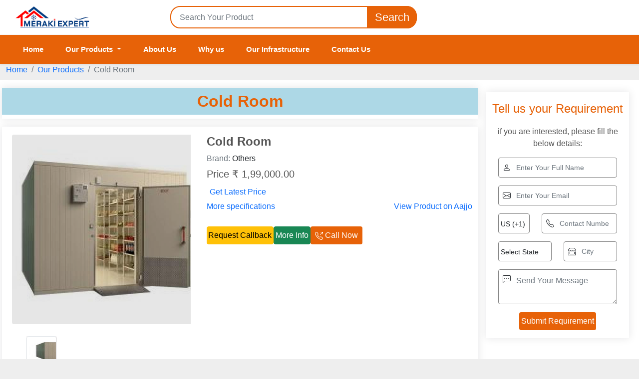

--- FILE ---
content_type: text/html; charset=utf-8
request_url: https://meraki-expert.aajjo.com/cold-room/cold-room
body_size: 17069
content:
<!DOCTYPE html>
<html lang="en-IN">
<head>
    <base href="/" />
    <meta charset="utf-8"/>
    <meta name="viewport" content="width=device-width, initial-scale=1.0" />
    <meta name="robots" content="index, follow" />
    
	<title> Cold Room Manufacturer & Seller | Meraki Expert, Nagpur </title>
<meta property='og:title' content='Cold Room Manufacturer & Seller | Meraki Expert, Nagpur' />
<meta name='twitter:title' content='Cold Room Manufacturer & Seller | Meraki Expert, Nagpur' />
<meta property='og:description' content='Buy Cold Room from Meraki Expert, Nagpur.Check the latest Cold Room price with detailed specifications. Submit your requirement now to get a quick quote and expert assistance.' />
<meta name='description' content='Buy Cold Room from Meraki Expert, Nagpur.Check the latest Cold Room price with detailed specifications. Submit your requirement now to get a quick quote and expert assistance.' />
<meta name='twitter:description' content='Buy Cold Room from Meraki Expert, Nagpur.Check the latest Cold Room price with detailed specifications. Submit your requirement now to get a quick quote and expert assistance.' />
<meta name='og:type' content='product.group' />
<script type='application/ld+json'>
{
"@context": "https://schema.org",
"@graph": [
{
"@type": "ItemList",
"itemListElement": [
{
"@type": "ListItem",
"position": 1,
"name": "Cold Room",
"image": "https://d91ztqmtx7u1k.cloudfront.net/ClientContent/Images/Medium/20211005065409-1678f977-23d3-4b0a-8096-1311ebd5afaa.jpg",
"url": "https://meraki-expert.aajjo.com/product/cold-room-9"
}
]
},
{
"@type": "BreadcrumbList",
"itemListElement": [
{"@type": "ListItem", "position": 1, "name": "Home", "item": "https://meraki-expert.aajjo.com"},
{"@type": "ListItem", "position": 2, "name": "Our Products", "item": "https://meraki-expert.aajjo.com/catalogue"},
{"@type": "ListItem", "position": 3, "name": "Cold Room"}
]
},
{
"@type": "LocalBusiness",
"name": "Meraki Expert",
"url": "https://meraki-expert.aajjo.com",
"image": "https://d91ztqmtx7u1k.cloudfront.net/ClientContent/Images/Catalogue/20220208101851-9eb8d80a-6bc5-4221-ab78-84ac5be34c0a.png",
"taxID": "27AKUPY6544R1ZM",
"address": {
"@type": "PostalAddress",
"streetAddress": "101, First Floor, Shri Sai Apartment, Near Kachore Lawn, Nagpur",
"addressLocality": "Nagpur",
"addressRegion": "Maharashtra",
"postalCode": "440015",
"addressCountry": "IN"
}
}
]
}
</script>


    <link rel="icon" type="image/png" href="https://d91ztqmtx7u1k.cloudfront.net/ClientContent/Images/Banner/20220208102319-701d67ed-b218-41dd-9d0d-e645fc2abb8b.png" />
    <meta property="og:locale" content="en_IN" />
    <meta property="og:site_name" content="Meraki Expert" />
    <meta property="og:url" content="https://meraki-expert.aajjo.com/cold-room/cold-room" />
            <meta property="og:image" content="https://d91ztqmtx7u1k.cloudfront.net/ClientContent/Images/Catalogue/20220208101851-9eb8d80a-6bc5-4221-ab78-84ac5be34c0a.png" />
        <meta name="twitter:card" content="summary_large_image" />
            <meta name="twitter:image" content="https://d91ztqmtx7u1k.cloudfront.net/ClientContent/Images/Catalogue/20220208101851-9eb8d80a-6bc5-4221-ab78-84ac5be34c0a.png" />
    <link rel="canonical" href="https://meraki-expert.aajjo.com/cold-room/cold-room" />
    <link rel="stylesheet" href="/themes/theme1/bootstrap/bootstrap.min.css" />
    <link rel="stylesheet" href="/themes/theme1/css/default.min.css" media="print" onload="this.media='all'" />
    <link rel="stylesheet" href="/themes/theme1/css/index.min.css" media="print" onload="this.media='all'" />
    <!-- Preconnect and Prefetch -->
    <link rel="dns-prefetch" href="//d91ztqmtx7u1k.cloudfront.net">
    <link rel="preconnect" href="https://d91ztqmtx7u1k.cloudfront.net" crossorigin>

    <link rel="stylesheet" href="/lib/IcoFont/icofont.min.css" />
    <style>
        :root{
            --first-color: #e76208;
            --second-color: #e76208;
        }
        h2 {
            font-size: 1.2rem;
        }
    </style>
</head>
<body style="background-color:#eee;">
    <div class="main-navbar shadow-sm ">
        <div class="nav-top-area bgWhite">
            <div class="container-fluid bg-white">
                <div class="row align-items-center flex-column-reverse flex-md-row gap-2 gap-md-0">
                    <div class="col-lg-3 col-md-3">
                        <div class="left">
                                <a href="/">
                                    <img src="https://d91ztqmtx7u1k.cloudfront.net/ClientContent/Images/Catalogue/20220208101851-9eb8d80a-6bc5-4221-ab78-84ac5be34c0a.png" class="mt-2" height="50px" alt="Logo">
                                </a>
                        </div>
                    </div>
                    <div class="col-lg-5 col-md-6">
                        <div class="middle">
                            <form method="get" action="/_GlobalReq">
                                <div class="form-group">
                                    <input type="text" id="searchKeyword" name="searchKeyword" class="form-control" placeholder="Search Your Product" list="ProductNameList" autocomplete="off" />
                                    <datalist id="ProductNameList">
                                            <option value="Evaporator Unit for Cold Room"></option>
                                            <option value="Condensing Unit for Cold Room"></option>
                                            <option value="Cold Room"></option>
                                            <option value="Blast Freezer"></option>
                                            <option value="Puf Panel"></option>
                                            <option value="Roof PUF Panel"></option>
                                    </datalist>
                                    <button type="submit" id="Search" class="btn text-white">Search</button>
                                </div>
                            </form>
                        </div>
                    </div>
                </div>
            </div>
        </div>
        <div class="nav-scrollable">
            <nav class="menu-navbar navbar navbar-expand-lg px-xl-4">
                <div class="container-fluid px-lg-0">
                        <a class="navbar-brand d-block d-sm-block d-md-none" href="/">
                            <img src="https://d91ztqmtx7u1k.cloudfront.net/ClientContent/Images/Catalogue/20220208101851-9eb8d80a-6bc5-4221-ab78-84ac5be34c0a.png" height="45" alt="Meraki Expert">
                        </a>
                    <button class="navbar-toggler bg-dark" type="button" data-bs-toggle="collapse" data-bs-target="#navbarSupportedContent" aria-controls="navbarSupportedContent" aria-expanded="false" aria-label="Toggle navigation">
                        <span class="icofont-navigation-menu "></span>
                    </button>
                    <div class="collapse navbar-collapse nav-li-hover" id="navbarSupportedContent">
                        <div class="d-flex ps-3 py-2 justify-content-between bg-white align-items-center d-block d-lg-block d-lg-none">
                                <a class="navbar-brand" href="/">
                                    <img src="https://d91ztqmtx7u1k.cloudfront.net/ClientContent/Images/Catalogue/20220208101851-9eb8d80a-6bc5-4221-ab78-84ac5be34c0a.png" height="50" alt="Meraki Expert">
                                </a>
                            <button class="btn-close p-2 ps-3 fs-6" type="button" data-bs-toggle="collapse" data-bs-target="#navbarSupportedContent" aria-controls="navbarSupportedContent"
                                    aria-expanded="false" aria-label="Close"></button>
                        </div>
                        <ul class="navbar-nav me-auto mb-2 mb-lg-0 mt-3 mt-lg-0">
                            <li class="nav-item"><a class="nav-link" href="/">Home</a></li>
                            <li class="nav-item dropdown">
                                <a class="nav-link dropdown-toggle" href="/catalogue" id="navbarDropdown" role="button" data-bs-toggle="dropdown" aria-expanded="false">Our Products </a>
                                <ul class="dropdown-menu border-0 mega-dropdown-menu" style="height: auto;" aria-labelledby="navbarDropdown">
                                            <li><a class="dropdown-item" href="/freezer-room/evaporator-unit-for-cold-room">Evaporator Unit for Cold Room</a></li>
                                            <li><a class="dropdown-item" href="/cold-storage-system/condensing-unit-for-cold-room">Condensing Unit for Cold Room</a></li>
                                            <li><a class="dropdown-item" href="/cold-storage-system/cold-room">Cold Room</a></li>
                                            <li><a class="dropdown-item" href="/refrigeration-product/blast-freezer">Blast Freezer</a></li>
                                            <li><a class="dropdown-item" href="/insulators-insulation-materials/puf-panel">Puf Panel</a></li>
                                            <li><a class="dropdown-item" href="/insulators-insulation-materials/roof-puf-panel">Roof PUF Panel</a></li>
                                    <li class="m-3"><a href="/catalogue" title="View all Products" class="moreBtn viewAllProduct">View all Products</a></li>
                                </ul>
                            </li>
                                    <li class="nav-item">
                                        <a class="nav-link" href="/about-us"> About Us</a>
                                    </li>
                                    <li class="nav-item">
                                        <a class="nav-link" href="/why-us">Why us</a>
                                    </li>
                                    <li class="nav-item">
                                        <a class="nav-link" href="/our-infrastructure">Our Infrastructure</a>
                                    </li>
                            <li class="nav-item"><a class="nav-link" href="/contact-us">Contact Us</a> </li>
                        </ul>
                    </div>
                </div>
            </nav>
        </div>
    </div>
    <main>
        <section id="breadcrumbs " class="breadcrumbs custom-padding px-0">
    <div class="container-fluid">
        <ol class="breadcrumb mb-2">
            <li class="breadcrumb-item"><a href="/">Home</a></li>
            <li class="breadcrumb-item"><a href="/catalogue">Our Products</a></li>
                <li class="breadcrumb-item active" aria-current="page">Cold Room</li>
        </ol>
    </div>
</section>
<section class="blast-freezer bgWhite mb-3 mb-md-4">
    <div class="container-fluid custom-padding aos-init aos-animate px-3" data-aos="fade-up">
        <div class="row justify-content-evenly">
            <div class="col-xl-9 col-lg-12 mt-2">
                <input type="hidden" value="true" id="HideProductTypeDropdown" />
                        <div class="row justify-content-between my-2 shadow bg-white">
                            <h1 class="secondColor fs-2 fw-bold text-center p-2 bg-lightblue">Cold Room</h1>
                        </div>
                        <div class="row justify-content-between mt-3 mb-4 shadow bg-white">
                            <div class="col-lg-5 col-md-5 mt-3">
                                <div class="mx-lg-2 prdDet-sticky">
                                    <div class="img-showcase img-display overflow-hidden">
                                        <img id="mainProductImage-AHT_PR_27258" src="https://d91ztqmtx7u1k.cloudfront.net/ClientContent/Images/ExtraLarge/20211005065409-1678f977-23d3-4b0a-8096-1311ebd5afaa.jpg" alt="Cold Room" data-product-id="AHT_PR_27258" />
                                        <div id="vdContainer-AHT_PR_27258" class="img-fluid" style="height: 100%;"></div>
                                    </div>
                                    <!-- Thumbnail Section -->
                                    <div class="slider-container position-relative">
                                        <div class="img-select bg-white d-flex flex-row gap-2 overflow-auto mt-4">
                                                <div class="img-item rounded-2 overflow-hidden d-flex border mb-2 p-1" data-product-id="AHT_PR_27258">
                                                    <img src="https://d91ztqmtx7u1k.cloudfront.net/ClientContent/Images/Medium/20211005065409-1678f977-23d3-4b0a-8096-1311ebd5afaa.jpg" class="thumbnail-img" data-product-id="AHT_PR_27258" alt="Cold Room" />
                                                </div>
                                        </div>
                                    </div>
                                </div>
                            </div>
                            <div class="col-lg-7 col-md-7 mt-3">
                                <a class="bluelink" href="/product/cold-room-9" title="Cold Room" target="_self">
                                    <h2 class="fs-4 fw-bold">Cold Room</h2>
                                </a>
                                    <div class="text-muted fs-6 mb-1">
                                        Brand:
                                        <span class="fw-semibold text-dark">
                                            Others
                                        </span>
                                    </div>
                                    <p class="fs-5 mb-0">
                                        <span class="product_price">
                                            Price &#x20B9;
                                            1,99,000.00

                                        </span>
                                        <strike class="ps-2 fs-6">
                                            
                                        </strike>
                                        <span class="product_price">
                                            
                                        </span>
                                    </p>
                                <button type="button" id="btnGetLatestPrice" data-bs-toggle="modal" 
                                        data-bs-target="#EnquiryModelGetLatestPrice" 
                                        data-prodtypeid="AHT_PPR_4" 
                                        class="btnGetLatestPrice mt-2"
                                        style="cursor:pointer; border:none;background:inherit;color:#0d6efd;">
                                            Get Latest Price</button>

                                <div class="product-specifications">
                                    <table class="table mb-0">
                                    </table>
                                    <div class="pt-1 pb-1 center">
                                        <a class="text-decoration-none" href="/product/cold-room-9" style="cursor:pointer;">More specifications</a>
                                        <div class="float-end">
                                            <a href="https://www.aajjo.com/product/cold-room-9" title="Cold Room" target="_blank" class="text-decoration-none" style="cursor:pointer;">View Product on Aajjo</a>
                                        </div>
                                    </div>
                                </div>
                                <!-- Buttons section  -->
                                <div class="row mt-2 mt-md-4">
                                    <div id="btnArea" class=" d-flex gap-3 gap-md-1 gap-lg-3 flex-md-column flex-lg-row mb-2">
                                        <!-- Request Callback Button -->
                                        <div class="btn-fst-div d-flex gap-2 gap-md-4 gap-lg-3">
                                            <button type="button" id="btnRequestCallback" data-bs-toggle="modal" data-producttypeid="AHT_PPR_4"
                                                    data-producttypename="Cold Room" data-qty="1" data-unit="" data-bs-target="#EnquiryModelcatalogue"
                                                    title="Cold Room" class="btn btn-warning producDetails btnRequestCallback">
                                                Request Callback
                                            </button>
                                        </div>

                                        <!--buy button-->
                                        <a href="/product/cold-room-9" title="Cold Room" target="_self" class="btn btn-success">More Info</a>
                                        <!-- Call Now Button -->
                                        <div class="btn-scd-div d-flex gap-2 gap-md-4 gap-lg-3">
                                            <a href="tel:01204418309" id="vendorPhone" class="btn firstColorBg text-white px-4 px-md-5 px-lg-2"><span><svg xmlns="http://www.w3.org/2000/svg" width="16" height="16" fill="currentColor" class="bi bi-telephone-outbound" viewBox="0 0 16 16"> <path d="M3.654 1.328a.678.678 0 0 0-1.015-.063L1.605 2.3c-.483.484-.661 1.169-.45 1.77a17.6 17.6 0 0 0 4.168 6.608 17.6 17.6 0 0 0 6.608 4.168c.601.211 1.286.033 1.77-.45l1.034-1.034a.678.678 0 0 0-.063-1.015l-2.307-1.794a.68.68 0 0 0-.58-.122l-2.19.547a1.75 1.75 0 0 1-1.657-.459L5.482 8.062a1.75 1.75 0 0 1-.46-1.657l.548-2.19a.68.68 0 0 0-.122-.58zM1.884.511a1.745 1.745 0 0 1 2.612.163L6.29 2.98c.329.423.445.974.315 1.494l-.547 2.19a.68.68 0 0 0 .178.643l2.457 2.457a.68.68 0 0 0 .644.178l2.189-.547a1.75 1.75 0 0 1 1.494.315l2.306 1.794c.829.645.905 1.87.163 2.611l-1.034 1.034c-.74.74-1.846 1.065-2.877.702a18.6 18.6 0 0 1-7.01-4.42 18.6 18.6 0 0 1-4.42-7.009c-.362-1.03-.037-2.137.703-2.877zM11 .5a.5.5 0 0 1 .5-.5h4a.5.5 0 0 1 .5.5v4a.5.5 0 0 1-1 0V1.707l-4.146 4.147a.5.5 0 0 1-.708-.708L14.293 1H11.5a.5.5 0 0 1-.5-.5" /></svg></span> Call Now </a>
                                        </div>
                                    </div>
                                </div>
                            </div>
                        </div>
                <input type="hidden" id="productTypeIdForModal" data-producttypeformodal="AHT_PPR_4" />
            </div>
            <div class="col-xl-3 col-lg-12 mt-2  col-md-12 custom-padding px-3 pt-3 bg-form rounded-2 PopupComponent" id="normalFormContainer">
                
<div class="text-center pt-3 bg-white form-sticky shadow">
    <p class="secondColor fs-4 hideModel">Tell us your Requirement</p>
    <p class="px-2">if you are interested, please fill the below details:</p>
    <form id="FrmEnquiryform" class="FrmModalEnquiry" method="post">
        
        <input type="hidden" value="e6a6568c-f9e8-4c92-846f-21e555e9a1ae" name="SmFormToken" id="SmFormToken" />
        <div class="px-3 we-connect-from px-md-4">
            <div class="row">
                <div class="col-lg-12">
                    <div class="form-group position-relative top-five-form">
                        <svg class="position-absolute icon-set ms-1">
                            <path d="M8 8a3 3 0 1 0 0-6 3 3 0 0 0 0 6m2-3a2 2 0 1 1-4 0 2 2 0 0 1 4 0m4 8c0 1-1 1-1 1H3s-1 0-1-1 1-4 6-4 6 3 6 4m-1-.004c-.001-.246-.154-.986-.832-1.664C11.516 10.68 10.289 10 8 10s-3.516.68-4.168 1.332c-.678.678-.83 1.418-.832 1.664z"></path>
                        </svg>
                        <input type="text" class="form-control form-control-sm best-form rounded-2 txtName" id="txtName" placeholder="Enter Your Full Name" required="" name="username" value="" />
                    </div>
                </div>
                <div class="col-lg-12">
                    <div class="form-group position-relative mt-3 top-five-form">
                        <svg class="position-absolute icon-set ms-1">
                            <path d="M0 4a2 2 0 0 1 2-2h12a2 2 0 0 1 2 2v8a2 2 0 0 1-2 2H2a2 2 0 0 1-2-2zm2-1a1 1 0 0 0-1 1v.217l7 4.2 7-4.2V4a1 1 0 0 0-1-1zm13 2.383-4.708 2.825L15 11.105zm-.034 6.876-5.64-3.471L8 9.583l-1.326-.795-5.64 3.47A1 1 0 0 0 2 13h12a1 1 0 0 0 .966-.741M1 11.105l4.708-2.897L1 5.383z"></path>
                        </svg>
                        <input type="email" class="form-control form-control-sm best-form rounded-2 txtEmail" id="txtEmail" placeholder="Enter Your Email" name="email" value="" />
                    </div>
                </div>
                <div class="col-lg-12">
                    <div class="row">
                        <div class="col-xl-4 col-lg-4 ">
                            <div class="form-group position-relative mt-3 top-five-form">
                                <select class="form-control px-1 form-control-sm best-form rounded-2 ps-1" id="ddlCountry" name="countrycode" required>
                                    <option value="IN">IN (+91)</option>
                                    <option value="AD">AD (+376)</option>
                                    <option value="AE">AE (+971)</option>
                                    <option value="AF">AF (+93)</option>
                                    <option value="AG">AG (+1)</option>
                                    <option value="AI">AI (+1)</option>
                                    <option value="AL">AL (+355)</option>
                                    <option value="AM">AM (+374)</option>
                                    <option value="AN">AN (+31)</option>
                                    <option value="AO">AO (+244)</option>
                                    <option value="AQ">AQ (+672)</option>
                                    <option value="AR">AR (+54)</option>
                                    <option value="AS">AS (+1)</option>
                                    <option value="AT">AT (+43)</option>
                                    <option value="AU">AU (+61)</option>
                                    <option value="AW">AW (+297)</option>
                                    <option value="AX">AX (+398)</option>
                                    <option value="AZ">AZ (+994)</option>
                                    <option value="BA">BA (+387)</option>
                                    <option value="BB">BB (+1)</option>
                                    <option value="BD">BD (+880)</option>
                                    <option value="BE">BE (+32)</option>
                                    <option value="BF">BF (+226)</option>
                                    <option value="BG">BG (+359)</option>
                                    <option value="BH">BH (+973)</option>
                                    <option value="BI">BI (+257)</option>
                                    <option value="BJ">BJ (+229)</option>
                                    <option value="BL">BL (+590)</option>
                                    <option value="BM">BM (+1)</option>
                                    <option value="BN">BN (+673)</option>
                                    <option value="BO">BO (+591)</option>
                                    <option value="BR">BR (+55)</option>
                                    <option value="BS">BS (+1)</option>
                                    <option value="BT">BT (+975)</option>
                                    <option value="BV">BV (+)</option>
                                    <option value="BW">BW (+267)</option>
                                    <option value="BY">BY (+375)</option>
                                    <option value="BZ">BZ (+501)</option>
                                    <option value="CA">CA (+1)</option>
                                    <option value="CC">CC (+61)</option>
                                    <option value="CD">CD (+243)</option>
                                    <option value="CF">CF (+236)</option>
                                    <option value="CG">CG (+242)</option>
                                    <option value="CH">CH (+41)</option>
                                    <option value="CI">CI (+225)</option>
                                    <option value="CK">CK (+682)</option>
                                    <option value="CL">CL (+56)</option>
                                    <option value="CM">CM (+237)</option>
                                    <option value="CN">CN (+86)</option>
                                    <option value="CO">CO (+57)</option>
                                    <option value="CR">CR (+506)</option>
                                    <option value="CU">CU (+53)</option>
                                    <option value="CV">CV (+238)</option>
                                    <option value="CX">CX (+61)</option>
                                    <option value="CY">CY (+357)</option>
                                    <option value="CZ">CZ (+420)</option>
                                    <option value="DE">DE (+49)</option>
                                    <option value="DJ">DJ (+253)</option>
                                    <option value="DK">DK (+45)</option>
                                    <option value="DM">DM (+1)</option>
                                    <option value="DO">DO (+1)</option>
                                    <option value="DZ">DZ (+213)</option>
                                    <option value="EC">EC (+593)</option>
                                    <option value="EE">EE (+372)</option>
                                    <option value="EG">EG (+20)</option>
                                    <option value="EH">EH (+212)</option>
                                    <option value="ER">ER (+291)</option>
                                    <option value="ES">ES (+34)</option>
                                    <option value="ET">ET (+251)</option>
                                    <option value="FI">FI (+358)</option>
                                    <option value="FJ">FJ (+679)</option>
                                    <option value="FK">FK (+500)</option>
                                    <option value="FM">FM (+691)</option>
                                    <option value="FO">FO (+298)</option>
                                    <option value="FR">FR (+33)</option>
                                    <option value="GA">GA (+241)</option>
                                    <option value="GB">GB (+44)</option>
                                    <option value="GD">GD (+1)</option>
                                    <option value="GE">GE (+995)</option>
                                    <option value="GF">GF (+594)</option>
                                    <option value="GG">GG (+44)</option>
                                    <option value="GH">GH (+233)</option>
                                    <option value="GI">GI (+350)</option>
                                    <option value="GL">GL (+299)</option>
                                    <option value="GM">GM (+220)</option>
                                    <option value="GN">GN (+224)</option>
                                    <option value="GP">GP (+590)</option>
                                    <option value="GQ">GQ (+240)</option>
                                    <option value="GR">GR (+30)</option>
                                    <option value="GS">GS (+500)</option>
                                    <option value="GT">GT (+502)</option>
                                    <option value="GU">GU (+1)</option>
                                    <option value="GW">GW (+245)</option>
                                    <option value="GY">GY (+592)</option>
                                    <option value="HK">HK (+852)</option>
                                    <option value="HM">HM (+672)</option>
                                    <option value="HN">HN (+504)</option>
                                    <option value="HR">HR (+385)</option>
                                    <option value="HT">HT (+509)</option>
                                    <option value="HU">HU (+36)</option>
                                    <option value="ID">ID (+62)</option>
                                    <option value="IE">IE (+353)</option>
                                    <option value="IL">IL (+972)</option>
                                    <option value="IM">IM (+44)</option>
                                    <option value="IN">IN (+91)</option>
                                    <option value="IO">IO (+246)</option>
                                    <option value="IQ">IQ (+964)</option>
                                    <option value="IR">IR (+98)</option>
                                    <option value="IS">IS (+354)</option>
                                    <option value="IT">IT (+39)</option>
                                    <option value="JE">JE (+44)</option>
                                    <option value="JM">JM (+1)</option>
                                    <option value="JO">JO (+962)</option>
                                    <option value="JP">JP (+81)</option>
                                    <option value="KE">KE (+254)</option>
                                    <option value="KG">KG (+996)</option>
                                    <option value="KH">KH (+855)</option>
                                    <option value="KI">KI (+686)</option>
                                    <option value="KM">KM (+269)</option>
                                    <option value="KN">KN (+1)</option>
                                    <option value="KP">KP (+850)</option>
                                    <option value="KR">KR (+82)</option>
                                    <option value="KW">KW (+965)</option>
                                    <option value="KY">KY (+1)</option>
                                    <option value="KZ">KZ (+7)</option>
                                    <option value="LA">LA (+856)</option>
                                    <option value="LB">LB (+961)</option>
                                    <option value="LC">LC (+1)</option>
                                    <option value="LI">LI (+423)</option>
                                    <option value="LK">LK (+94)</option>
                                    <option value="LR">LR (+231)</option>
                                    <option value="LS">LS (+266)</option>
                                    <option value="LT">LT (+370)</option>
                                    <option value="LU">LU (+352)</option>
                                    <option value="LV">LV (+371)</option>
                                    <option value="LY">LY (+218)</option>
                                    <option value="MA">MA (+212)</option>
                                    <option value="MC">MC (+377)</option>
                                    <option value="MD">MD (+373)</option>
                                    <option value="ME">ME (+382)</option>
                                    <option value="MF">MF (+590)</option>
                                    <option value="MG">MG (+261)</option>
                                    <option value="MH">MH (+692)</option>
                                    <option value="MK">MK (+389)</option>
                                    <option value="ML">ML (+223)</option>
                                    <option value="MM">MM (+95)</option>
                                    <option value="MN">MN (+976)</option>
                                    <option value="MO">MO (+893)</option>
                                    <option value="MP">MP (+1)</option>
                                    <option value="MQ">MQ (+596)</option>
                                    <option value="MR">MR (+222)</option>
                                    <option value="MS">MS (+1)</option>
                                    <option value="MT">MT (+356)</option>
                                    <option value="MU">MU (+230)</option>
                                    <option value="MV">MV (+960)</option>
                                    <option value="MW">MW (+265)</option>
                                    <option value="MX">MX (+52)</option>
                                    <option value="MY">MY (+60)</option>
                                    <option value="MZ">MZ (+258)</option>
                                    <option value="NA">NA (+264)</option>
                                    <option value="NC">NC (+687)</option>
                                    <option value="NE">NE (+227)</option>
                                    <option value="NF">NF (+672)</option>
                                    <option value="NG">NG (+234)</option>
                                    <option value="NI">NI (+505)</option>
                                    <option value="NL">NL (+599)</option>
                                    <option value="NO">NO (+47)</option>
                                    <option value="NP">NP (+977)</option>
                                    <option value="NR">NR (+674)</option>
                                    <option value="NU">NU (+683)</option>
                                    <option value="NZ">NZ (+64)</option>
                                    <option value="OM">OM (+968)</option>
                                    <option value="PA">PA (+507)</option>
                                    <option value="PE">PE (+51)</option>
                                    <option value="PF">PF (+689)</option>
                                    <option value="PG">PG (+675)</option>
                                    <option value="PH">PH (+63)</option>
                                    <option value="PK">PK (+92)</option>
                                    <option value="PL">PL (+48)</option>
                                    <option value="PM">PM (+508)</option>
                                    <option value="PN">PN (+870)</option>
                                    <option value="PR">PR (+1)</option>
                                    <option value="PS">PS (+970)</option>
                                    <option value="PT">PT (+351)</option>
                                    <option value="PW">PW (+680)</option>
                                    <option value="PY">PY (+595)</option>
                                    <option value="QA">QA (+974)</option>
                                    <option value="RE">RE (+262)</option>
                                    <option value="RO">RO (+40)</option>
                                    <option value="RS">RS (+381)</option>
                                    <option value="RU">RU (+7)</option>
                                    <option value="RW">RW (+250)</option>
                                    <option value="SA">SA (+966)</option>
                                    <option value="SB">SB (+677)</option>
                                    <option value="SC">SC (+248)</option>
                                    <option value="SD">SD (+249)</option>
                                    <option value="SE">SE (+46)</option>
                                    <option value="SG">SG (+65)</option>
                                    <option value="SH">SH (+290)</option>
                                    <option value="SI">SI (+386)</option>
                                    <option value="SJ">SJ (+47)</option>
                                    <option value="SK">SK (+421)</option>
                                    <option value="SL">SL (+232)</option>
                                    <option value="SM">SM (+378)</option>
                                    <option value="SN">SN (+221)</option>
                                    <option value="SO">SO (+252)</option>
                                    <option value="SR">SR (+597)</option>
                                    <option value="ST">ST (+239)</option>
                                    <option value="SV">SV (+503)</option>
                                    <option value="SY">SY (+963)</option>
                                    <option value="SZ">SZ (+268)</option>
                                    <option value="TC">TC (+1)</option>
                                    <option value="TD">TD (+235)</option>
                                    <option value="TF">TF (+262)</option>
                                    <option value="TG">TG (+228)</option>
                                    <option value="TH">TH (+66)</option>
                                    <option value="TJ">TJ (+992)</option>
                                    <option value="TK">TK (+690)</option>
                                    <option value="TL">TL (+670)</option>
                                    <option value="TM">TM (+993)</option>
                                    <option value="TN">TN (+216)</option>
                                    <option value="TO">TO (+676)</option>
                                    <option value="TR">TR (+90)</option>
                                    <option value="TT">TT (+1)</option>
                                    <option value="TV">TV (+688)</option>
                                    <option value="TW">TW (+886)</option>
                                    <option value="TZ">TZ (+255)</option>
                                    <option value="UA">UA (+380)</option>
                                    <option value="UG">UG (+256)</option>
                                    <option value="UM">UM (+246)</option>
                                    <option value="US" selected="selected">US (+1)</option>
                                    <option value="UY">UY (+598)</option>
                                    <option value="UZ">UZ (+998)</option>
                                    <option value="VA">VA (+379)</option>
                                    <option value="VC">VC (+1)</option>
                                    <option value="VE">VE (+58)</option>
                                    <option value="VG">VG (+1)</option>
                                    <option value="VI">VI (+1)</option>
                                    <option value="VN">VN (+84)</option>
                                    <option value="VU">VU (+678)</option>
                                    <option value="WF">WF (+681)</option>
                                    <option value="WS">WS (+685)</option>
                                    <option value="YE">YE (+967)</option>
                                    <option value="YT">YT (+262)</option>
                                    <option value="ZA">ZA (+27)</option>
                                    <option value="ZM">ZM (+260)</option>
                                    <option value="ZW">ZW (+263)</option>
                                </select>
                            </div>
                        </div>
                        <div class="col-xl-8 col-lg-8 ">
                            <div class="form-group position-relative mt-3 top-five-form">
                                <svg class="position-absolute icon-set ms-1">
                                    <path d="M3.654 1.328a.678.678 0 0 0-1.015-.063L1.605 2.3c-.483.484-.661 1.169-.45 1.77a17.6 17.6 0 0 0 4.168 6.608 17.6 17.6 0 0 0 6.608 4.168c.601.211 1.286.033 1.77-.45l1.034-1.034a.678.678 0 0 0-.063-1.015l-2.307-1.794a.68.68 0 0 0-.58-.122l-2.19.547a1.75 1.75 0 0 1-1.657-.459L5.482 8.062a1.75 1.75 0 0 1-.46-1.657l.548-2.19a.68.68 0 0 0-.122-.58zM1.884.511a1.745 1.745 0 0 1 2.612.163L6.29 2.98c.329.423.445.974.315 1.494l-.547 2.19a.68.68 0 0 0 .178.643l2.457 2.457a.68.68 0 0 0 .644.178l2.189-.547a1.75 1.75 0 0 1 1.494.315l2.306 1.794c.829.645.905 1.87.163 2.611l-1.034 1.034c-.74.74-1.846 1.065-2.877.702a18.6 18.6 0 0 1-7.01-4.42 18.6 18.6 0 0 1-4.42-7.009c-.362-1.03-.037-2.137.703-2.877z"></path>
                                </svg>
                                <input type="text" name="Phone" class="form-control form-control-sm best-form rounded-2 txtPhone" id="txtPhone" placeholder="Contact Number" data-gtm-form-interact-field-id="0" required="" value="" />
                            </div>
                        </div>
                    </div>
                </div>
                <div class="col-12 productHide">
                    <div class="form-group position-relative mt-3 top-five-form">
                        <select id="ProductTypeID" name="ProductTypeIDB" class="form-control px-1 best-form rounded-2" required>
                            <option value="-1">Select Product Type</option>
                                <option value="AHT_PPR_5071">
                                    Blast Freezer
                                </option>
                                <option value="AHT_PPR_4">
                                    Cold Room
                                </option>
                                <option value="AHT_PPR_30">
                                    Condensing Unit for Cold Room
                                </option>
                                <option value="AHT_PPR_29">
                                    Evaporator Unit for Cold Room
                                </option>
                                <option value="AHT_PPR_729">
                                    Puf Panel
                                </option>
                                <option value="AHT_PPR_928">
                                    Roof PUF Panel
                                </option>
                        </select>
                    </div>
                </div>
                <div class="col-6">
                    <div class="form-group position-relative mt-3 top-five-form">
                        <select class="form-control px-1 form-control-sm best-form rounded-2" id="ddlStates" tabindex="-1" name="State">
                            <option value="-1">Select State</option>
                                <option value="Andaman and Nicobar Islands">Andaman and Nicobar Islands</option>
                                <option value="Andhra Pradesh">Andhra Pradesh</option>
                                <option value="Arunachal Pradesh">Arunachal Pradesh</option>
                                <option value="Assam">Assam</option>
                                <option value="Bihar">Bihar</option>
                                <option value="Chandigarh">Chandigarh</option>
                                <option value="Chhattisgarh">Chhattisgarh</option>
                                <option value="Dadra and Nagar Haveli and Daman and Diu">Dadra and Nagar Haveli and Daman and Diu</option>
                                <option value="Delhi">Delhi</option>
                                <option value="Goa">Goa</option>
                                <option value="Gujarat">Gujarat</option>
                                <option value="Haryana">Haryana</option>
                                <option value="Himachal Pradesh">Himachal Pradesh</option>
                                <option value="Jammu and Kashmir">Jammu and Kashmir</option>
                                <option value="Jharkhand">Jharkhand</option>
                                <option value="Karnataka">Karnataka</option>
                                <option value="Kerala">Kerala</option>
                                <option value="Ladakh">Ladakh</option>
                                <option value="Lakshadweep">Lakshadweep</option>
                                <option value="Madhya Pradesh">Madhya Pradesh</option>
                                <option value="Maharashtra">Maharashtra</option>
                                <option value="Manipur">Manipur</option>
                                <option value="Meghalaya">Meghalaya</option>
                                <option value="Mizoram">Mizoram</option>
                                <option value="Nagaland">Nagaland</option>
                                <option value="Odisha">Odisha</option>
                                <option value="Puducherry">Puducherry</option>
                                <option value="Punjab">Punjab</option>
                                <option value="Rajasthan">Rajasthan</option>
                                <option value="Sikkim">Sikkim</option>
                                <option value="Tamil Nadu">Tamil Nadu</option>
                                <option value="Telangana">Telangana</option>
                                <option value="Tripura">Tripura</option>
                                <option value="Uttar Pradesh">Uttar Pradesh</option>
                                <option value="Uttarakhand">Uttarakhand</option>
                                <option value="West Bengal">West Bengal</option>
                        </select>
                    </div>
                </div>
                <div class="col-6">
                    <div class="form-group position-relative mt-3 top-five-form">
                        <svg class="position-absolute icon-set ms-1">
                            <path d="M2.97 1.35A1 1 0 0 1 3.73 1h8.54a1 1 0 0 1 .76.35l2.609 3.044A1.5 1.5 0 0 1 16 5.37v.255a2.375 2.375 0 0 1-4.25 1.458A2.37 2.37 0 0 1 9.875 8 2.37 2.37 0 0 1 8 7.083 2.37 2.37 0 0 1 6.125 8a2.37 2.37 0 0 1-1.875-.917A2.375 2.375 0 0 1 0 5.625V5.37a1.5 1.5 0 0 1 .361-.976zm1.78 4.275a1.375 1.375 0 0 0 2.75 0 .5.5 0 0 1 1 0 1.375 1.375 0 0 0 2.75 0 .5.5 0 0 1 1 0 1.375 1.375 0 1 0 2.75 0V5.37a.5.5 0 0 0-.12-.325L12.27 2H3.73L1.12 5.045A.5.5 0 0 0 1 5.37v.255a1.375 1.375 0 0 0 2.75 0 .5.5 0 0 1 1 0M1.5 8.5A.5.5 0 0 1 2 9v6h12V9a.5.5 0 0 1 1 0v6h.5a.5.5 0 0 1 0 1H.5a.5.5 0 0 1 0-1H1V9a.5.5 0 0 1 .5-.5m2 .5a.5.5 0 0 1 .5.5V13h8V9.5a.5.5 0 0 1 1 0V13a1 1 0 0 1-1 1H4a1 1 0 0 1-1-1V9.5a.5.5 0 0 1 .5-.5"></path>
                        </svg>
                        <input list="cityList" type="text" autocomplete="off" required
                               class="form-control form-control-sm best-form rounded-2"
                               id="txtCity" placeholder="City" />
                        <datalist id="cityList"></datalist>
                    </div>
                </div>
                <div class="col-6 qntHide">
                    <div class="form-group position-relative mt-3 top-five-form">
                        <svg class="position-absolute icon-set ms-1">
                            <path d="M7.752.066a.5.5 0 0 1 .496 0l3.75 2.143a.5.5 0 0 1 .252.434v3.995l3.498 2A.5.5 0 0 1 16 9.07v4.286a.5.5 0 0 1-.252.434l-3.75 2.143a.5.5 0 0 1-.496 0l-3.502-2-3.502 2.001a.5.5 0 0 1-.496 0l-3.75-2.143A.5.5 0 0 1 0 13.357V9.071a.5.5 0 0 1 .252-.434L3.75 6.638V2.643a.5.5 0 0 1 .252-.434zM4.25 7.504 1.508 9.071l2.742 1.567 2.742-1.567zM7.5 9.933l-2.75 1.571v3.134l2.75-1.571zm1 3.134 2.75 1.571v-3.134L8.5 9.933zm.508-3.996 2.742 1.567 2.742-1.567-2.742-1.567zm2.242-2.433V3.504L8.5 5.076V8.21zM7.5 8.21V5.076L4.75 3.504v3.134zM5.258 2.643 8 4.21l2.742-1.567L8 1.076zM15 9.933l-2.75 1.571v3.134L15 13.067zM3.75 14.638v-3.134L1 9.933v3.134z"></path>
                        </svg>
                        <input type="number" class="form-control form-control-sm best-form rounded-2 txtQty" id="txtQty" name="quantity" placeholder="Enter Quantity" value="" /><input name="__Invariant" type="hidden" value="Quantity" />
                    </div>
                </div>
                <div class="col-6 qntHide">
                    <div class="form-group position-relative mt-3 top-five-form">
                        <svg class="position-absolute icon-set ms-1">
                            <path d="M7.752.066a.5.5 0 0 1 .496 0l3.75 2.143a.5.5 0 0 1 .252.434v3.995l3.498 2A.5.5 0 0 1 16 9.07v4.286a.5.5 0 0 1-.252.434l-3.75 2.143a.5.5 0 0 1-.496 0l-3.502-2-3.502 2.001a.5.5 0 0 1-.496 0l-3.75-2.143A.5.5 0 0 1 0 13.357V9.071a.5.5 0 0 1 .252-.434L3.75 6.638V2.643a.5.5 0 0 1 .252-.434zM4.25 7.504 1.508 9.071l2.742 1.567 2.742-1.567zM7.5 9.933l-2.75 1.571v3.134l2.75-1.571zm1 3.134 2.75 1.571v-3.134L8.5 9.933zm.508-3.996 2.742 1.567 2.742-1.567-2.742-1.567zm2.242-2.433V3.504L8.5 5.076V8.21zM7.5 8.21V5.076L4.75 3.504v3.134zM5.258 2.643 8 4.21l2.742-1.567L8 1.076zM15 9.933l-2.75 1.571v3.134L15 13.067zM3.75 14.638v-3.134L1 9.933v3.134z"></path>
                        </svg>
                        <input type="text" class="form-control form-control-sm best-form rounded-2 txtunit" id="txtunit" name="unit" disabled value="" />
                    </div>
                </div>
                <div class="col-lg-12">
                    <div class="form-group position-relative mt-3 top-five-form">
                        <svg class="position-absolute icon-set ms-1">
                            <path d="M14 1a1 1 0 0 1 1 1v8a1 1 0 0 1-1 1H4.414A2 2 0 0 0 3 11.586l-2 2V2a1 1 0 0 1 1-1zM2 0a2 2 0 0 0-2 2v12.793a.5.5 0 0 0 .854.353l2.853-2.853A1 1 0 0 1 4.414 12H14a2 2 0 0 0 2-2V2a2 2 0 0 0-2-2z"></path>
                            <path d="M5 6a1 1 0 1 1-2 0 1 1 0 0 1 2 0m4 0a1 1 0 1 1-2 0 1 1 0 0 1 2 0m4 0a1 1 0 1 1-2 0 1 1 0 0 1 2 0"></path>
                        </svg>
                        <textarea class="form-control rounded-2" id="txtMessage" name="message" placeholder="Send Your Message" style="border:1px solid gray;width:100%;">
</textarea>
                    </div>
                </div>
                <div class="col-md-12 my-3">
                    <div class="form-group">
                        <input type="submit" value="Submit Requirement" id="SubmitEnquiry" class="btn firstColorBg cta-btn text-white" style="cursor:pointer;" />
                    </div>
                </div>
            </div>
        </div>
        <input type="hidden" id="hdnProductID" class="hdnProductID" name="productID" value="" />
        <input type="hidden" id="hdnProductName" class="hdnProductName" name="productName" value="" />
        <input type="hidden" id="hdnProductTypeID" class="hdnProductTypeID" name="selectedProduct" value="-1" />
        <input type="hidden" id="hdnProductTypeName" name="productTypeName" />
    <input name="__RequestVerificationToken" type="hidden" value="CfDJ8FmWW4J2RcRHnzDqViyC-Qq7nwOW-akEczJFAiaPh_3q6VuIUMfOZQaYa5mNeKcvidSOQr2H1o73MlGpgPZHPqmKsR_1ktUbpR7lYGBsYybCg-FnltVUR4blwxobX2roDg06SG4r-3KRJDA5NvuEVXU" /></form>
</div>

<!-- MessagePopup Modal -->
<section>
    <div class="modal fade" id="MessagePopup" tabindex="-1" aria-hidden="true">
        <div class="modal-dialog">
            <div class="modal-content">
                <div class="modal-header">
                    <h5 class="modal-title">Message</h5>
                    <button type="button" class="btn-close" data-bs-dismiss="modal" aria-label="Close"></button>
                </div>
                <div class="modal-body">
                    <div class="row">
                        <div class="col-md-12">
                            <div class="form-group">
                                <p class="col-md-12 col-xs-12 control-label modelMessage" id="modelMessage"></p>
                            </div>
                        </div>
                    </div>
                </div>
                <div class="modal-footer">
                    <button type="button" class="btn btn-warning pull-left" data-bs-dismiss="modal" aria-label="Close">Close</button>
                </div>
            </div>
        </div>
    </div>
</section>
<!-- OTP Verification Modal -->
<section>
    <div class="modal fade" id="OTPModal">
        <div class="modal-dialog">
            <div class="modal-content">
                <div class="modal-header">
                    <h5 class="modal-title">Phone Number OTP Verification</h5>
                    <button type="button" class="btn-close" data-bs-dismiss="modal" aria-label="Close"></button>
                </div>
                <div class="modal-body">
                    <div class="form-group">
                        <div class="floating-label-group">
                            <label class="floating-label pb-2" for="txtOTP">Enter OTP:</label>
                            <input type="text" ID="txtOTP" name="OTP" runat="server" autocomplete="off" maxlength="6" class="form-control" required />
                        </div>
                    </div>
                </div>
                <div class="modal-footer">
                    <button type="button" class="btn btn-default pull-left" data-bs-dismiss="modal" aria-label="Close">CANCEL</button>
                    <button type="button" class="btn btn-primary" id="VerifyOTP">VERIFY OTP</button>
                </div>
            </div>
        </div>
    </div>
</section>

<script src="https://cdnjs.cloudflare.com/ajax/libs/jquery/3.7.1/jquery.min.js"></script>
<script>
    $(document).ready(function(){
        $("#EnquiryModelcatalogue").on("show.bs.modal", function(){
            if(!$("#txtCity").val()) $("#txtCity").val('');
            if(!$("#ddlStates").val()) $("#ddlStates").val('-1');
            $("#cityList").empty();
        });

        $('#ddlStates').change(function () { $("#txtCity").val(""); });

        $(document).on('input', '#txtCity', function(){
           let term = $(this).val();
           let countrycode = $("#ddlCountry").val();

           $("#cityList").empty();

           if(term.length >= 3 && $("#ddlStates").val() != null){
              $.ajax({
                  url: '/_GlobalReq?handler=SearchCity',
                  method: 'GET',
                  data: { term: term , countrycode:countrycode },
                  success: function(response){
                      let opt = '';
                      $.each(response, function(key, value){
                          opt += `<option value="${value.cityName}"></option>`;
                      });
                      $("#cityList").html(opt);
                  }
              });
           }
        });

        //form submit
        $("#FrmEnquiryform").on('submit', function(e){
            e.preventDefault();
            let $form = $(this);
            let username = $form.find("#txtName").val();
            let producttypeid = $form.find("#ProductTypeID").val();
            let emailid = $form.find("#txtEmail").val();
            let phone = $form.find("#txtPhone").val();
            let city = $form.find('#txtCity').val();
            let state = $form.find("#ddlStates").val();
            let message = $form.find("#txtMessage").val();
            let countrycode = $form.find("#ddlCountry").val();
            let productname = "";
            let productid = "";
            if ((producttypeid == "-1" || producttypeid == null) && !$("#HideProductTypeDropdown").val() === "true") {
                productname = $("#GetingProductNameInsteadDropdownProductType").data("productnamefordetail");
                producttypeid = $("#GetingProductNameInsteadDropdownProductType").data("producttypeidfordetail");
                productid = $("#GetingProductNameInsteadDropdownProductType").data("productidfordetail");
            } else {
                debugger;
                producttypeid = $("#productTypeIdForModal").data("producttypeformodal");
                if(producttypeid === null || producttypeid === '' || typeof producttypeid === 'undefined'){
                    producttypeid = $form.find("#ProductTypeID option:selected").val();
                }
                productname = $form.find("#ProductTypeID option:selected").text();
            }
            let token = $form.find('input[name="__RequestVerificationToken"]').val();
            let smFormToken = $form.find("#SmFormToken").val();
            $.ajax({
                url:'/_GlobalReq?handler=SMEnquiry',
                type:'POST',
                dataType:'json',
                xhrFields: {
                    withCredentials: true
                },
                headers:{
                    'RequestVerificationToken':token
                },
                data:{
                    username: username,
                    producttypeid:producttypeid,
                    emailid: emailid,
                    phone: phone,
                    city: city,
                    state: state,
                    message: message,
                    countrycode: countrycode,
                    productname: productname,
                    smformtoken: smFormToken,
                    productid: productid
                },
                success:function(response){
                   //if form inside modal close it
                   if($("#popupFormContainer").find("#FrmEnquiryform").length > 0){
                       setTimeout(() => $("#EnquiryModelcatalogue").modal("hide"), 500);
                   }
                   if(response.success){

                       setWithExpiry("UserData", {
                           username:username,
                           phone:phone,
                           emailid:emailid,
                           countrycode:countrycode,
                           state:state,
                           city:city
                       }, 365);

                       if(response.otpRequired){
                           $("#modelMessage").text(response.message);
                           $("#OTPModal").modal("show");
                           sessionStorage.setItem("LeadId", response.leadId);
                       }
                       else{
                           $("#modelMessage").text(response.message);
                           $("#MessagePopup").modal("show");
                       }
                   }
                   else{
                       $("#modelMessage").text(response.message);
                       $("#MessagePopup").modal("show");
                   }
                },
                error:function(xhr, status, error){
                    if($("#popupFormContainer").find("#FrmEnquiryform").length > 0){
                       setTimeout(()=> $("#EnquiryModelcatalogue").modal("hide"), 500);
                    }
                    $("#modelMessage").text("Something went wrong. Please try again.");
                    $("#MessagePopup").modal("show");
                }
            });
        });

        //verify otp
        $("#VerifyOTP").on('click', function(){
            let token = $('input[name="__RequestVerificationToken"]').val();
            let otp = $("#txtOTP").val();
            let leadId = sessionStorage.getItem("LeadId");
            $("#OTPModal").modal("hide");
            $("#txtOTP").val("");
            $.ajax({
                url:'/_GlobalReq?handler=VerifyOtp',
                type:'POST',
                dataType:'json',
                xhrFields: {
                    withCredentials: true
                },
                headers:{
                    'RequestVerificationToken':token
                },
                data:{
                     leadId:leadId,
                     otp:otp,
                },
                success:function(response){
                    $("#modelMessage").text(response.message);
                    $("#MessagePopup").modal("show");
                    if(response.success){
                        $("#OTPModal").modal("hide");
                        $("#txtOTP").val("");
                    }
                }
            });
        });
    });

    //modal form code for cataloque
    $(document).ready(function(){
        //Cache original form container
        let $normalFormContainer = $("#normalFormContainer");
        let $formContent = $normalFormContainer.children().first();

        $(".btnRequestCallback").on('click', function(){
            let productTypeId = $(this).data('producttypeid');

            $("#txtCity").val('');
            $("#cityList").empty();
            //Move form into modal
            // $("#popupFormContainer").html($formContent);
            $("#popupFormContainer").append($formContent);
            $("#ProductTypeID").val(productTypeId);
        });

        //When modal closes, move form back to page
        $("#EnquiryModelcatalogue").on('hidden.bs.modal', function(){
            $normalFormContainer.append($formContent);
        });
    });

    $(document).ready(function(){
        let $normalFormContainer = $("#normalFormContainer");
        let $formContent = $normalFormContainer.children().first();
        let prodTypeId = null;
        
        function showModel(){
            if(!$("#EnquiryModelGetLatestPrice").hasClass("show")){
                $("#popupFormContainer2").append($formContent);
            }
            if($("#MessagePopup").hasClass("show")){
                $("#MessagePopup").modal("hide");
            }

            $("#EnquiryModelGetLatestPrice").modal('show');
        }
        if($("#HideProductTypeDropdown").val() === "true")
        {
            $(".productHide").hide();
            $("#ProductTypeID").prop('disabled', true).removeAttr("require");
            setTimeout(showModel, 7000);
        }
        //get latest price
         $(".btnGetLatestPrice").on("click", function(){
             prodTypeId = $(this).data('prodtypeid');

            $('#txtCity').val('');
            $('#cityList').empty();
            $("#popupFormContainer2").append($formContent);
            $("#ProductTypeID").val(prodTypeId);
            // $("#EnquiryModelGetLatestPrice").modal('show');
        });
        // $("#EnquiryModelGetLatestPrice").on('shown.bs.modal', function(){
        //     console.log($('#ProductTypeID option').map(function(){ return $(this).val(); }).get());
        // });
        $("#EnquiryModelGetLatestPrice").on('hidden.bs.modal', function(){
            $normalFormContainer.append($formContent);
        });
    });

    $(document).ready(function(){

        let $normalFormContainer = $("#normalFormContainer");
        let $formContent = $normalFormContainer.children().first();

        function showModal(){
            if(!$("#EnquiryModelGetLatestPrice2").hasClass("show")){
                $("#popupFormContainer3").append($formContent);
            }
            if($("#MessagePopup").hasClass("show")){
                $("#MessagePopup").modal("hide");
            }

            $("#EnquiryModelGetLatestPrice2").modal('show');
        }

        //check if this page requires hiding the dropdown
        if($("#HideProductDropdown").val() === "true"){
            $(".productHide").hide();
            $("#ProductTypeID").prop("disabled", true).removeAttr("required");
            // setInterval(showModal, 7000);
            setTimeout(showModal, 7000);
        }

        //get latest price2
         $(".btnGetLatestPrice2").on("click", function(){
            $('#txtCity').val('');
            $('#cityList').empty();
            $("#popupFormContainer3").append($formContent);
            // Again hide only if page flag is present
            if($("#HideProductDropdown").val() === "true"){
                $("#ProductTypeID").prop("disabled", true).removeAttr("required");
                $(".productHide").hide();
            }
        });
        $("#EnquiryModelGetLatestPrice2").on('hidden.bs.modal', function(){
            $normalFormContainer.append($formContent);
        });
    });
    $(document).ready(function(){
        let user = getWithExpiry("UserData");

        if(user){
            $("#txtName").val(user.username);
            $("#txtPhone").val(user.phone);
            $("#txtEmail").val(user.emailid);
            $("#ddlCountry").val(user.countrycode);
            $("#ddlStates").val(user.state);
            $("#txtCity").val(user.city)
        }
    });
    function setWithExpiry(key, value, ttlDays) {
        const now = new Date();
        const item = {
            value: value,
            expiry: now.getTime() + ttlDays * 24 * 60 * 60 * 1000
        };
        localStorage.setItem(key, JSON.stringify(item));
    }
    function getWithExpiry(key){
        const itemStr = localStorage.getItem(key);
        if(!itemStr) return null;

        const item = JSON.parse(itemStr);
        const now = new Date();

        if (now.getTime() > item.expiry) {
            localStorage.removeItem(key);
            return null;
        }
        return item.value;
    }
    function getCookie(name){
        const value = `; ${document.cookie}`;
        const parts = value.split(`; ${name}=`);
        if (parts.length === 2) return parts.pop().split(';').shift();
    }
</script>

            </div>
        </div>
    </div>
</section>

<section>
    <div class="modal fade" id="EnquiryModelcatalogue" aria-labelledby="EnquiryModelLabel" tabindex="-1">
        <div class="modal-dialog">
            <div class="modal-content">
                <div class="modal-header">
                    <p class="secondColor fs-4 mb-0">Tell us your Requirement</p>
                    <button type="button" class="btn-close" data-bs-dismiss="modal" aria-label="Close"></button>
                </div>
                <div class="modal-body">
                    <div class="text-center popupFormTitle" id="popupFormContainer">
                    </div>
                </div>
            </div>
        </div>
    </div>
</section>
<section>
    <div class="modal fade" id="EnquiryModelGetLatestPrice" aria-labelledby="EnquiryModelGetLabel" tabindex="-1">
        <div class="modal-dialog">
            <div class="modal-content">
                <div class="modal-header">
                    <button type="button" class="btn-close" data-bs-dismiss="modal" aria-label="Close"></button>
                </div>
                <div class="modal-body">
                    <div class="text-center popupFormTitle2" id="popupFormContainer2">
                    </div>
                </div>
            </div>
        </div>
    </div>
</section>


    </main>
    <!--Footer-->
    <div class="container-fluid px-0 bg-white footer">
        <footer class="text-center text-lg-start text-white firstColorBg">
            <div class="container-fluid p-3 p-lg-5">
                <div class="row">
                    <div class="col-md-3 col-lg-3 col-xl-3 mx-auto mt-3">
                            <p class="text-uppercase mb-0 fw-bold footer-head position-relative">Meraki Expert</p>
                            <p>
                                GST: 27AKUPY6544R1ZM <br /><br />
                                We are committed to total customer satisfaction through providing consistenly high quality leads, products, servcies and support.
                            </p>
                    </div>
                    <hr class="w-100 clearfix d-md-none" />
                    <div class="col-md-2 col-lg-2 col-xl-2 mx-auto mt-3 footer-block">
                        <p class="text-uppercase mb-3 fw-bold footer-head position-relative">USEFUL LINKS</p>
                        <p><a href="/" class="text-white text-decoration-none">Home</a></p>
                        <p><a href="/catalogue" class="text-white text-decoration-none">Products</a></p>
                        <p><a href="https://www.aajjo.com/termsconditions" class="text-white text-decoration-none">Terms of service</a></p>
                        <p><a href="https://www.aajjo.com/privacypolicy" class="text-white text-decoration-none">Privacy policy</a></p>
                    </div>
                    <hr class="w-100 clearfix d-md-none" />
                    <div class="col-md-4 col-lg-3 col-xl-3 mx-auto mt-3">
                        <p class="text-uppercase mb-3 fw-bold footer-head position-relative">Contact</p>
                            <p><i class="fa fa-home mr-3"></i> Address: 101, First Floor, Shri Sai Apartment, Near Kachore Lawn, Nagpur, Nagpur, Maharashtra, 440015, India</p>
                    </div>
                    <div class="col-md-3 col-lg-2 col-xl-2 mx-auto my-3 footer-block  ">
                        <p class="text-uppercase mb-3 fw-bold footer-head position-relative">GET IN TOUCH</p>
                        <p><a href="/contact-us" class="text-white text-decoration-none">Contact Us</a></p>
                        <p><a href="/Web-Sitemap" class="text-white text-decoration-none">Sitemap</a></p>
                    </div>
                </div>
            </div>
            <div class="d-flex justify-content-around py-2 flex-column-reverse flex-md-row bgcreateFooter align-items-center">
                <div class="copyright d-flex align-items-center text-white"> © Copyright <span class="ps-1 fw-bold">Meraki Expert</span>. All Rights Reserved </div>
                <div class="credits text-white d-flex align-items-center"> Developed And Managed By <a href="https://www.aajjo.com" class="text-decoration-none fw-bold ps-1 text-white" target="_blank">Aajjo.com</a> </div>
                <div class=" text-right"> <a href="https://www.aajjo.com/seller" target="_blank"> <img src="https://d91ztqmtx7u1k.cloudfront.net/theme/classic/img/logo.png" alt="Aajjo.com" width="130" class="img-fluid" /></a> </div>
            </div>
        </footer>
    </div>
    <button id="backToTop" class="position-fixed border-0 p-0 shadow rounded-2" title="Go to top" onclick="scrollToTop()">
        <svg xmlns="http://www.w3.org/2000/svg" class="bi bi-arrow-up-square-fill" viewBox="0 0 16 16">
            <path d="M2 16a2 2 0 0 1-2-2V2a2 2 0 0 1 2-2h12a2 2 0 0 1 2 2v12a2 2 0 0 1-2 2zm6.5-4.5V5.707l2.146 2.147a.5.5 0 0 0 .708-.708l-3-3a.5.5 0 0 0-.708 0l-3 3a.5.5 0 1 0 .708.708L7.5 5.707V11.5a.5.5 0 0 0 1 0" />
        </svg>
    </button>
    <script src="/themes/theme1/bootstrap/js/jquery.min.js"></script>
    <script src="/themes/theme1/bootstrap/js/bootstrap.bundle.min.js"></script>
    <script src="/themes/theme1/JS_Pages/Common.min.js" defer></script>
    <script src="/themes/theme1/JS_Pages/Productdetail.min.js" defer></script>
    
    <!-- Google tag (gtag.js) -->
    <script async src="https://www.googletagmanager.com/gtag/js?id=G-75YHDGTX2Q"></script>
    <script>window.dataLayer = window.dataLayer || [];   function gtag(){dataLayer.push(arguments);}   gtag('js', new Date());   gtag('config', 'G-75YHDGTX2Q');

        window.onscroll = function(){
            const btn = document.getElementById("backToTop");
            if(document.body.scrollTop > 200 || document.documentElement.scrollTop > 200){
                btn.style.display = "block";
            }else{
                btn.style.display = "none";
            }
        };
        function scrollToTop() {
            window.scrollTo({ top: 0, behavior: 'smooth' });
        }
    </script>
</body>
</html>

--- FILE ---
content_type: text/javascript
request_url: https://meraki-expert.aajjo.com/themes/theme1/JS_Pages/Productdetail.min.js
body_size: 1847
content:
document.addEventListener("DOMContentLoaded",function(){const slider=document.querySelector('.img-select');const prevButton=document.querySelector('.slider-btn.prev');const nextButton=document.querySelector('.slider-btn.next');if(!slider||!prevButton||!nextButton)return;const updateVisibility=()=>{const sliderScrollWidth=slider.scrollWidth;const sliderClientWidth=slider.clientWidth;if(sliderScrollWidth<=sliderClientWidth){slider.style.overflowX='hidden';prevButton.style.display='none';nextButton.style.display='none'}else{slider.style.overflowX='auto';prevButton.style.display='flex';nextButton.style.display='flex'}};const scrollAmount=200;prevButton.addEventListener('click',()=>{slider.scrollLeft-=scrollAmount});nextButton.addEventListener('click',()=>{slider.scrollLeft+=scrollAmount});window.addEventListener('load',updateVisibility);window.addEventListener('resize',updateVisibility);updateVisibility()});function ShowDescriptionTab(){initializeTabs();$('.btnMoreInfo').off("click").on("click",function(e){e.preventDefault();var $this=$(this);var target=$this.attr("href");var $targetPane=$(target);$(".tab-pane").hide();$(".btnMoreInfo").removeClass("active");if(!$targetPane.is(":visible")){$targetPane.fadeIn();$this.addClass("active")}})}
function initializeTabs(){$(".tab-pane").hide();$(".btnMoreInfo").removeClass("active")}
function initializeSpecToggle(){$(".product-specifications").each(function(){const $rows=$(this).find(".spec-row"),$btn=$(this).find(".toggleButton");if($rows.length>7){$rows.slice(7).hide();$btn.show().text("More specifications").off("click").on("click",function(){const expanded=$rows.slice(7).toggle().is(":visible");$(this).text(expanded?"Show less":"More specifications")})}else{$btn.hide()}})}
function ThumbnailImage(){$(".thumbnail-img, .thumbnail-video").on("click",function(){let productId=$(this).data("product-id");let mainImage=$("#mainProductImage-"+productId);let videoContainer=$("#vdContainer-"+productId);if($(this).hasClass("thumbnail-video")){let videoId=$(this).data("video-id");mainImage.hide();videoContainer.show().empty();let iframe=`<iframe width="100%" height="100%" src="https://www.youtube.com/embed/${videoId}?rel=0&autoplay=1" frameborder="0" allowfullscreen></iframe>`;videoContainer.append(iframe)}else{videoContainer.hide().empty();mainImage.show();let newSrc=$(this).attr("src").replace("Medium","ExtraLarge");mainImage.attr("src",newSrc)}})}
function showAlert(message){alert(message)}
function initializeModalEvents(){const enquiryModal=document.getElementById('EnquiryModel');const cityDatalist=document.getElementById('cityList');const inputField=document.getElementById('txtCity');let removedDatalist=null;if(!enquiryModal)return;enquiryModal.addEventListener('show.bs.modal',function(event){document.querySelector('.form-sticky').style.display='none';var button=event.relatedTarget;var productId=button.getAttribute("data-product-id");let producTypeId=button.getAttribute("data-productTypeid");let MinQuantity=button.getAttribute("data-qty");let pricingunit=button.getAttribute("data-unit");let productTypeName=button.getAttribute("data-productTypename");let productName=button.getAttribute("data-productName");var hdnProductID=document.getElementsByClassName("hdnProductID");if(hdnProductID.length>0){for(let ProductID of hdnProductID){ProductID.value=productId;ProductID.dispatchEvent(new Event("change",{bubbles:!0}))}}
var txtQtyElements=document.getElementsByClassName("txtQty");if(txtQtyElements.length>0){for(let txtQty of txtQtyElements){txtQty.value=MinQuantity;txtQty.dispatchEvent(new Event("change"))}}
var txtunit=document.getElementsByClassName("txtunit");if(txtunit.length>0){for(let unit of txtunit){unit.value=pricingunit;unit.dispatchEvent(new Event("change"))}}
var hdnProductTypeIDElements=document.getElementsByClassName("hdnProductTypeID");if(hdnProductTypeIDElements.length>0){for(let hdnProductTypeID of hdnProductTypeIDElements){hdnProductTypeID.value=producTypeId;hdnProductTypeID.dispatchEvent(new Event("change"))}}
var hdnProductNameElements=document.getElementsByClassName("hdnProductName");if(hdnProductNameElements.length>0){for(let hdnProductName of hdnProductNameElements){hdnProductName.value=productName;hdnProductName.dispatchEvent(new Event("change"))}}
if(cityDatalist){removedDatalist=cityDatalist;cityDatalist.remove()}});enquiryModal.addEventListener('hidden.bs.modal',function(){document.querySelector('.form-sticky').style.display='block';if(removedDatalist){inputField.parentNode.appendChild(removedDatalist);removedDatalist=null}})}
function showModal(mdlID,message){var modal=new bootstrap.Modal(document.getElementById(mdlID));if(message){var modelMessages=document.getElementsByClassName("modelMessage");for(let msg of modelMessages){msg.innerText=message;msg.dispatchEvent(new Event("change"))}}
modal.show()}
function hideModal(mdlID){var modal=bootstrap.Modal.getInstance(document.getElementById(mdlID));if(modal){modal.hide()}}
function starRating(){document.querySelectorAll('#star-rating').forEach(container=>{const rating=parseFloat(container.dataset.rating);container.querySelectorAll('.star').forEach((star,i)=>{star.className=`star ${i < rating ? (i + 1 <= rating ? 'full' : 'half') : ''}`.trim()})})}
document.addEventListener("DOMContentLoaded",function(){ThumbnailImage();initializeSpecToggle();ShowDescriptionTab();starRating()})